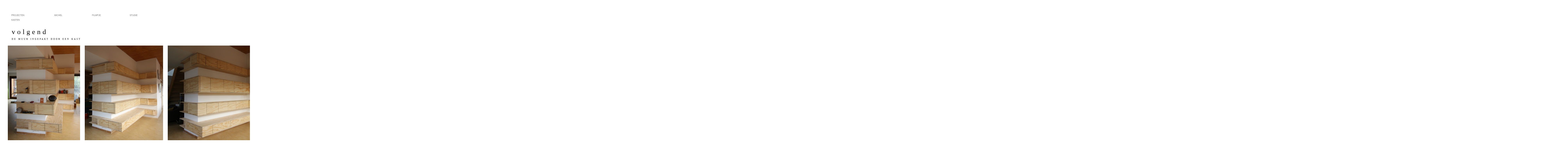

--- FILE ---
content_type: text/html
request_url: https://www.michelbrands.nl/kasten/volgend.htm
body_size: 980
content:
<!DOCTYPE html PUBLIC "-//W3C//DTD XHTML 1.0 Strict//EN" "http://www.w3.org/TR/xhtml1/DTD/xhtml1-strict.dtd">

<html xmlns="http://www.w3.org/1999/xhtml" xml:lang="nl" lang="nl">

<head>
<meta http-equiv="Content-Type" content="text/html; charset=UTF-8">
<meta name="keywords" content="televisie meubel, hoekkast, wandkast, kast, kasten, boekenkast, garderobe, keukenkast, kledingkast, klerenkast, badkamermeubel, maatwerk, op maat, interieur, michel, brands, culemborg, gelderland, utrecht, ontwerpen, ontwerp, meubels, keuken, badkamer, kaswoning, underlayment, multiplex, hout">
<meta name="description" content="Michel Brands, architectonisch vormgever. Ontwerpt en maakt interieurs, trappen en meubels op maat.">
<meta name="robots" content="all">
<meta name="robots" content="index, follow">
<meta name="author" content="Misch" >
<meta name="copyright" content="Annelies Corsten">
<title>kasten van Michel Brands</title>
<link type="text/css" rel="stylesheet" href="../stylesheet/project.css">
</head>

<body>
	
<!--menuboven-->
<p>
<table>
	<tr>
		<td><a href="../index.htm" class="sub">projecten&nbsp;&nbsp;&nbsp;&nbsp;&nbsp;&nbsp;&nbsp;&nbsp;&nbsp;&nbsp;&nbsp;</a></td>
      <td><a href="../michel/michel.htm" class="sub">michel&nbsp;&nbsp;&nbsp;&nbsp;&nbsp;&nbsp;&nbsp;&nbsp;&nbsp;&nbsp;&nbsp;&nbsp;&nbsp;&nbsp;</a></td>
      <td><a href="../film/film.htm" class="sub">filmpje&nbsp;&nbsp;&nbsp;&nbsp;&nbsp;&nbsp;&nbsp;&nbsp;&nbsp;&nbsp;&nbsp;&nbsp;&nbsp;</a>
      <td><a href="../studie/studie.htm" class="sub">studie&nbsp;&nbsp;&nbsp;&nbsp;&nbsp;&nbsp;&nbsp;&nbsp;&nbsp;&nbsp;&nbsp;&nbsp;&nbsp;&nbsp;</a></td>
      <!--<td><a href="reacties.htm" class="sub">reacties</a></td>
      <td><a href="kosten.htm" class="sub">kosten</a></td>-->
	</tr>
	<tr><td><a href="../kasten/kasten.htm" class="sub">kasten</a></td></tr>
	
</table>
</p>

<!--titel-->

<h1>volgend</h1>
<h2>de muur ingepakt door een kast</h2>

<!--Afbeeldingen-->
<p>
<div style="z-index:1">
	<!--<img src="../kasten/images/volgend0437.jpg" class="thumb" alt="wandkast met bergruimte aan de zijkant" title="wandkast met bergruimte aan de zijkant" >	-->
	<img src="../kasten/images/volgend0440.jpg" class="thumb" alt="de muur ingepakt in kast" title="de muur ingepakt in kast" >	
	<img src="../kasten/images/volgend0444.jpg" class="thumb" alt="de materialisatie: arauco multiplex geolied" title="de materialisatie:arauco multiplex geolied" >	
	<img src="../kasten/images/volgend0447.jpg" class="thumb" alt="open en gesloten ruimtes" title="open en gesloten ruimtes" >

	<img src="../kasten/images/volgend0492.jpg" class="thumb" alt="strak tegen de muur" title="strak tegen de muur" >
	<img src="../kasten/images/volgend0500.jpg" class="thumb" alt="deurtjes gaan open via een kliksysteem" title="deurtjes gaan open via een kliksysteem" >
	<!--<img src="../kasten/images/volgend0502.jpg" class="thumb" alt="het MDF is gelakt, het berkenmultiples is geolied" title="het MDF is gelakt, het berkenmultiples is geolied" >-->
	<img src="../kasten/images/volgend0504.jpg" class="thumb" alt="deurtjes en lades" title="deurtjes en lades" >
	<br/>
	
<!--Tekst-->

<p class="tekst">
 </p>
</p>	
</div>
</body>
</html>

--- FILE ---
content_type: text/css
request_url: https://www.michelbrands.nl/stylesheet/project.css
body_size: 380
content:
body {
margin-left: 30px;
margin-right: auto;
margin-top: 5%;
width: 8000px;;
background-color: #ffffff;
}

h1	{
	font-family: verdana;
	font-size: 35px;
	font-weight: normal;
	font-variant: normal;
	font-style: normal;
	text-align: left;
	letter-spacing: 10px;
	color : #000000;
	margin-left: 30px;
	margin-top: 30px;
	margin-bottom: 5px;
}

h2	{
	font-family: verdana;
	font-variant: small-caps;
	font-style: normal;
	font-weight: normal;
	font-size: 15px;
	letter-spacing: 5px;
	color: #000000;
	text-align: left;
	margin-left: 30px;
	margin-top: 7px;
}	

.subject {
	border-color: #ffffff;
	border-style: solid;
	border-width: 15px;
	width: 300px;
	height:300px;
	}
	
.thumb {
	border-color: #ffffff;
	border-style: solid;
	border-width: 10px;
	height: 500px;
	width: auto;
	}

table {
	
	width: 800px;
	margin-left: 25px;
}


td	{
	
}

a.sub:link {
	font-family: verdana, Geneva, Arial, Helvetica, sans-serif;
	font-size : 16px;
	font-style : normal;
	font-variant : small-caps;
	line-height: 15pt;
	color :#767676;
	text-decoration: none
}

a.sub:visited {
	font-family: verdana, Geneva, Arial, Helvetica, sans-serif;
	font-size : 16px;
	font-style : normal;
	font-variant : small-caps;
	color : #767676;
	line-height: 15pt;
	text-decoration: none
}

a.sub:hover {
	font-family: verdana, Geneva, Arial, Helvetica, sans-serif;
	font-size : 16px;
	font-style : normal;
	font-variant : small-caps;
	color : #000000;
	text-decoration: none
}

a.sub:active {
	font-family: verdana;
	font-size : 16px;
	font-style : normal;
	font-variant : small-caps;
	color : #000000;
	text-decoration: none;
	border: none;
}

p.tekst	{
	font-family: verdana;
	font-size: 11.5px;
	font-weight: normal;
	font-variant: normal;
	font-style: normal;
	text-align: left;
	letter-spacing: 2px;
	color : #000000;
	margin-left: 30px;
}